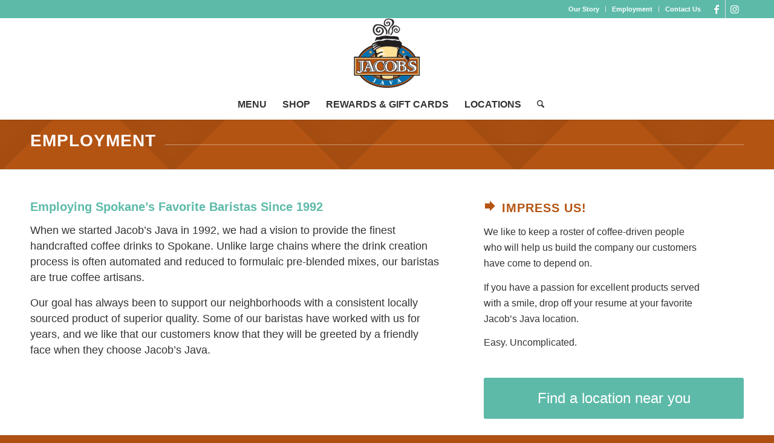

--- FILE ---
content_type: text/css; charset=utf-8
request_url: https://jacobsjava.com/wp-content/cache/min/1/wp-content/themes/jacobs-enfold/style.css?ver=1768917805
body_size: 554
content:
@import url(https://fonts.googleapis.com/css?family=Satisfy);@import url(https://fonts.googleapis.com/css?family=Open+Sans:400,700);@import url(https://fonts.googleapis.com/css?family=Russo+One);#top .av_header_transparency #header_meta{background:#5DBAA9}#main .main-title a{color:#f2f3f5!important}#main .breadcrumb,#main .breadcrumb a{color:#f2f3f5!important}#avia-menu li{text-transform:uppercase}#top .avia-logo-element-container .slide-image{background:#B35313}.wdw-text{width:75%;text-align:justify}.wdw-header-getsocial{background:url(https://jacobsjava.com/wp-content/uploads/2016/03/Screen-Shot-2016-03-30-at-12.09.04-PM.png) repeat;padding:0 20px;float:right}.wdw-header-localbrothers{background:url(https://jacobsjava.com/wp-content/uploads/2016/03/dkbg.png) repeat;display:inline-block;padding:0 20px}.wdw-header-localbrothers h2{font-size:1.8em;color:#fff;margin:20px 0 -6px 0;padding:0;font-family:'Satisfy',cursive}.wdw-header-localbrothers h4{margin:0;padding:0 0 25px 0;font-size:2.9em;font-style:normal;font-weight:700;text-transform:uppercase;color:#5DBAA9;font-family:'Open Sans',sans-serif}.wdw-header{margin-top:-35px}.wdw-header h2{font-size:1.8em;color:#B35313;margin:40px 0 -6px 0;padding:0;font-family:'Satisfy',cursive}.wdw-header h4{margin:0;padding:0 0 25px 0;font-size:2.9em;font-style:normal;font-weight:700;text-transform:uppercase;color:#5DBAA9;font-family:'Open Sans',sans-serif}.wdw-viewmenu{background:#B35313;text-align:center;color:#fff;padding:12px 15px 0;margin:5px 50px 0 20px;float:right}.wdw-viewmenu a{color:#fff}.wdw-readmenu{background:#5DBAA9;text-align:center;color:#fff;padding:10px 15px;margin:0 50px 0 20px;float:right}.wdw-readmenu a{color:#fff}.wdw-spacer{padding:10px 0;float:none;clear:right}.wdw-viewmenu h4,.wdw-readmenu h4{font-family:Satisfy;font-size:1.7em;margin-bottom:-12px;color:#fff}.wdw-viewmenu h2,.wdw-readmenu h2{font-family:'Russo One',sans-serif;font-size:2em;text-transform:uppercase;opacity:.8;letter-spacing:1px;color:#fff}.padding50rt{padding-right:50px}.wdw-getsocial{background:url(https://jacobsjava.com/wp-content/uploads/2016/03/dkbg.png) repeat #7DC8BA;display:inline-block;padding:10px 30px;float:right}.followlike-social-wrap{padding-top:10px;clear:right;display:block;margin-right:-98px;float:right;width:45%}.wdw-followlike{background:#B35313;width:200px;height:100px;float:left}.wdw-followlike h3{padding-top:15px}.wdw-social{background:#B35313;width:100px;height:100px;float:left}.container-wrap{border:none}ul#avia2-menu li a{color:#fff}#header_meta>div>ul>li.social_bookmarks_facebook.av-social-link-facebook.social_icon_1 a{color:#fff}#header_meta>div>ul>li.social_bookmarks_instagram.av-social-link-instagram.social_icon_2 a{color:#fff}#header_meta .container{background:#5DBAA9}#fiveimages .container{margin-top:-22px}footer.container_wrap{border:none}@media screen and (max-width:480px){.only-desktop{display:none!important}}@media only screen and (max-width:767px){.responsive #top #wrap_all .av_header_transparency .main_menu ul:first-child>li>a,.responsive #top #wrap_all .av_header_transparency .sub_menu>ul>li>a,.responsive #top .av_header_transparency #header_main_alternate,.responsive .av_header_transparency #header_main .social_bookmarks li a,.responsive #top #wrap_all .av_header_transparency .phone-info.with_nav span,.responsive #top .av_header_transparency #header_meta,.responsive #top .av_header_transparency #header_meta li,.responsive #top #header_meta .social_bookmarks li a{background:#5DBAA9}.responsive #top #wrap_all .av_header_transparency .main_menu ul:first-child>li>a,.responsive #top #wrap_all .av_header_transparency .sub_menu>ul>li>a,.responsive #top .av_header_transparency #header_main_alternate,.responsive .av_header_transparency #header_main .social_bookmarks li a,.responsive #top #wrap_all .av_header_transparency .phone-info.with_nav span,.responsive #top .av_header_transparency #header_meta,.responsive #top .av_header_transparency #header_meta li,.responsive #top #header_meta .social_bookmarks li a{color:#fff}}.hide-me{display:none}

--- FILE ---
content_type: text/css; charset=utf-8
request_url: https://jacobsjava.com/wp-content/cache/min/1/wp-content/uploads/dynamic_avia/avia_posts_css/post-25.css?ver=1768920009
body_size: -35
content:
.avia-section.av-5fho9-2989e763a39810792f3d15b94417e7b4{background-repeat:repeat;background-image:url(https://jacobsjava.com/wp-content/uploads/2016/03/OrangeBG.png);background-position:0% 0%;background-attachment:fixed}#top .av-special-heading.av-j5wt-7234ba6e345a4040d5849a7bc58fbb2a{padding-bottom:0;color:#fff}body .av-special-heading.av-j5wt-7234ba6e345a4040d5849a7bc58fbb2a .av-special-heading-tag .heading-char{font-size:25px}.av-special-heading.av-j5wt-7234ba6e345a4040d5849a7bc58fbb2a .special-heading-inner-border{border-color:#fff}.av-special-heading.av-j5wt-7234ba6e345a4040d5849a7bc58fbb2a .av-subheading{font-size:15px}.flex_column.av-dbkl-016cb74a9cc81142e22baeae35de2cd7{border-radius:0 0 0 0;padding:0 0 0 0}.flex_column.av-2p2p1-9786d5edc86c933e3a651cbe3bbfa42a{border-radius:0 0 0 0;padding:0 0 0 0}.iconbox.av-2c5vp-51f27424c0c01da3f76f8986fa426133 .iconbox_icon{color:#b45413}.iconbox.av-2c5vp-51f27424c0c01da3f76f8986fa426133 .iconbox_icon.avia-svg-icon svg:first-child{fill:#b45413;stroke:#b45413}#top #wrap_all .iconbox.av-2c5vp-51f27424c0c01da3f76f8986fa426133 .iconbox_content_title{color:#b45413}#top .hr.hr-invisible.av-1m17t-978523982648ca335a7108e7fd9c9ae7{height:15px}#top #wrap_all .avia-button.av-12qjh-57b54b14d3c1c16739fe193e1af19bb5{color:#fff;transition:all 0.4s ease-in-out}#top #wrap_all .avia-button.av-12qjh-57b54b14d3c1c16739fe193e1af19bb5:hover{color:#fff;transition:all 0.4s ease-in-out}#top #wrap_all .avia-button.av-12qjh-57b54b14d3c1c16739fe193e1af19bb5 .avia-svg-icon svg:first-child{fill:#fff;stroke:#fff}#top #wrap_all .avia-button.av-12qjh-57b54b14d3c1c16739fe193e1af19bb5:hover .avia-svg-icon svg:first-child{fill:#fff;stroke:#fff}